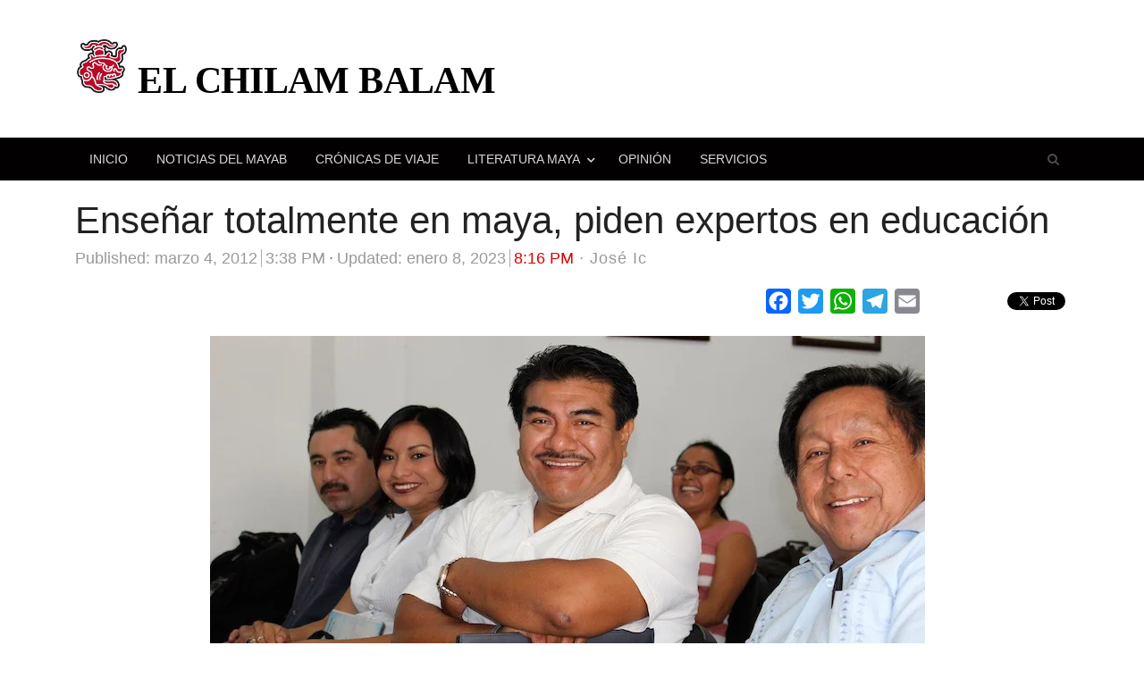

--- FILE ---
content_type: text/html; charset=UTF-8
request_url: https://elchilambalam.com/ensenar-totalmente-en-maya-pide-expertos-en-educacion/
body_size: 21876
content:
<!DOCTYPE html>
<html itemscope="itemscope" itemtype="https://schema.org/Blog" lang="es" class="no-js">
<head>
	<meta charset="UTF-8">
	        <meta name="viewport" content="width=device-width, initial-scale=1, maximum-scale=1" />
    	<link rel="profile" href="http://gmpg.org/xfn/11">
	<link rel="pingback" href="https://elchilambalam.com/xmlrpc.php">
	<!--[if lt IE 9]>
	<script src="https://elchilambalam.com/wp-content/themes/newsplus/js/html5.js"></script>
	<![endif]-->
	<meta name='robots' content='max-image-preview:large' />
	<style>img:is([sizes="auto" i], [sizes^="auto," i]) { contain-intrinsic-size: 3000px 1500px }</style>
	<title itemprop="name">Enseñar totalmente en maya, piden expertos en educación &#8211; El Chilam Balam</title>
<link rel='dns-prefetch' href='//static.addtoany.com' />
<link rel='dns-prefetch' href='//www.google.com' />
<link rel="alternate" type="application/rss+xml" title="El Chilam Balam &raquo; Feed" href="https://elchilambalam.com/feed/" />
<link rel="alternate" type="application/rss+xml" title="El Chilam Balam &raquo; RSS de los comentarios" href="https://elchilambalam.com/comments/feed/" />
<link rel="alternate" type="application/rss+xml" title="El Chilam Balam &raquo; Enseñar totalmente en maya, piden expertos en educación RSS de los comentarios" href="https://elchilambalam.com/ensenar-totalmente-en-maya-pide-expertos-en-educacion/feed/" />
<script type="text/javascript">
/* <![CDATA[ */
window._wpemojiSettings = {"baseUrl":"https:\/\/s.w.org\/images\/core\/emoji\/16.0.1\/72x72\/","ext":".png","svgUrl":"https:\/\/s.w.org\/images\/core\/emoji\/16.0.1\/svg\/","svgExt":".svg","source":{"concatemoji":"https:\/\/elchilambalam.com\/wp-includes\/js\/wp-emoji-release.min.js?ver=6.8.3"}};
/*! This file is auto-generated */
!function(s,n){var o,i,e;function c(e){try{var t={supportTests:e,timestamp:(new Date).valueOf()};sessionStorage.setItem(o,JSON.stringify(t))}catch(e){}}function p(e,t,n){e.clearRect(0,0,e.canvas.width,e.canvas.height),e.fillText(t,0,0);var t=new Uint32Array(e.getImageData(0,0,e.canvas.width,e.canvas.height).data),a=(e.clearRect(0,0,e.canvas.width,e.canvas.height),e.fillText(n,0,0),new Uint32Array(e.getImageData(0,0,e.canvas.width,e.canvas.height).data));return t.every(function(e,t){return e===a[t]})}function u(e,t){e.clearRect(0,0,e.canvas.width,e.canvas.height),e.fillText(t,0,0);for(var n=e.getImageData(16,16,1,1),a=0;a<n.data.length;a++)if(0!==n.data[a])return!1;return!0}function f(e,t,n,a){switch(t){case"flag":return n(e,"\ud83c\udff3\ufe0f\u200d\u26a7\ufe0f","\ud83c\udff3\ufe0f\u200b\u26a7\ufe0f")?!1:!n(e,"\ud83c\udde8\ud83c\uddf6","\ud83c\udde8\u200b\ud83c\uddf6")&&!n(e,"\ud83c\udff4\udb40\udc67\udb40\udc62\udb40\udc65\udb40\udc6e\udb40\udc67\udb40\udc7f","\ud83c\udff4\u200b\udb40\udc67\u200b\udb40\udc62\u200b\udb40\udc65\u200b\udb40\udc6e\u200b\udb40\udc67\u200b\udb40\udc7f");case"emoji":return!a(e,"\ud83e\udedf")}return!1}function g(e,t,n,a){var r="undefined"!=typeof WorkerGlobalScope&&self instanceof WorkerGlobalScope?new OffscreenCanvas(300,150):s.createElement("canvas"),o=r.getContext("2d",{willReadFrequently:!0}),i=(o.textBaseline="top",o.font="600 32px Arial",{});return e.forEach(function(e){i[e]=t(o,e,n,a)}),i}function t(e){var t=s.createElement("script");t.src=e,t.defer=!0,s.head.appendChild(t)}"undefined"!=typeof Promise&&(o="wpEmojiSettingsSupports",i=["flag","emoji"],n.supports={everything:!0,everythingExceptFlag:!0},e=new Promise(function(e){s.addEventListener("DOMContentLoaded",e,{once:!0})}),new Promise(function(t){var n=function(){try{var e=JSON.parse(sessionStorage.getItem(o));if("object"==typeof e&&"number"==typeof e.timestamp&&(new Date).valueOf()<e.timestamp+604800&&"object"==typeof e.supportTests)return e.supportTests}catch(e){}return null}();if(!n){if("undefined"!=typeof Worker&&"undefined"!=typeof OffscreenCanvas&&"undefined"!=typeof URL&&URL.createObjectURL&&"undefined"!=typeof Blob)try{var e="postMessage("+g.toString()+"("+[JSON.stringify(i),f.toString(),p.toString(),u.toString()].join(",")+"));",a=new Blob([e],{type:"text/javascript"}),r=new Worker(URL.createObjectURL(a),{name:"wpTestEmojiSupports"});return void(r.onmessage=function(e){c(n=e.data),r.terminate(),t(n)})}catch(e){}c(n=g(i,f,p,u))}t(n)}).then(function(e){for(var t in e)n.supports[t]=e[t],n.supports.everything=n.supports.everything&&n.supports[t],"flag"!==t&&(n.supports.everythingExceptFlag=n.supports.everythingExceptFlag&&n.supports[t]);n.supports.everythingExceptFlag=n.supports.everythingExceptFlag&&!n.supports.flag,n.DOMReady=!1,n.readyCallback=function(){n.DOMReady=!0}}).then(function(){return e}).then(function(){var e;n.supports.everything||(n.readyCallback(),(e=n.source||{}).concatemoji?t(e.concatemoji):e.wpemoji&&e.twemoji&&(t(e.twemoji),t(e.wpemoji)))}))}((window,document),window._wpemojiSettings);
/* ]]> */
</script>

<link rel='stylesheet' id='newsplus-fontawesome-css' href='https://elchilambalam.com/wp-content/plugins/newsplus-shortcodes/assets/css/font-awesome.min.css?ver=6.8.3' type='text/css' media='all' />
<link rel='stylesheet' id='newsplus-shortcodes-css' href='https://elchilambalam.com/wp-content/plugins/newsplus-shortcodes/assets/css/newsplus-shortcodes.css?ver=6.8.3' type='text/css' media='all' />
<link rel='stylesheet' id='newsplus-owl-carousel-css' href='https://elchilambalam.com/wp-content/plugins/newsplus-shortcodes/assets/css/owl.carousel.css' type='text/css' media='all' />
<link rel='stylesheet' id='newsplus-prettyphoto-css' href='https://elchilambalam.com/wp-content/plugins/newsplus-shortcodes/assets/css/prettyPhoto.css' type='text/css' media='all' />
<style id='wp-emoji-styles-inline-css' type='text/css'>

	img.wp-smiley, img.emoji {
		display: inline !important;
		border: none !important;
		box-shadow: none !important;
		height: 1em !important;
		width: 1em !important;
		margin: 0 0.07em !important;
		vertical-align: -0.1em !important;
		background: none !important;
		padding: 0 !important;
	}
</style>
<link rel='stylesheet' id='wp-block-library-css' href='https://elchilambalam.com/wp-includes/css/dist/block-library/style.min.css?ver=6.8.3' type='text/css' media='all' />
<style id='classic-theme-styles-inline-css' type='text/css'>
/*! This file is auto-generated */
.wp-block-button__link{color:#fff;background-color:#32373c;border-radius:9999px;box-shadow:none;text-decoration:none;padding:calc(.667em + 2px) calc(1.333em + 2px);font-size:1.125em}.wp-block-file__button{background:#32373c;color:#fff;text-decoration:none}
</style>
<style id='global-styles-inline-css' type='text/css'>
:root{--wp--preset--aspect-ratio--square: 1;--wp--preset--aspect-ratio--4-3: 4/3;--wp--preset--aspect-ratio--3-4: 3/4;--wp--preset--aspect-ratio--3-2: 3/2;--wp--preset--aspect-ratio--2-3: 2/3;--wp--preset--aspect-ratio--16-9: 16/9;--wp--preset--aspect-ratio--9-16: 9/16;--wp--preset--color--black: #000000;--wp--preset--color--cyan-bluish-gray: #abb8c3;--wp--preset--color--white: #ffffff;--wp--preset--color--pale-pink: #f78da7;--wp--preset--color--vivid-red: #cf2e2e;--wp--preset--color--luminous-vivid-orange: #ff6900;--wp--preset--color--luminous-vivid-amber: #fcb900;--wp--preset--color--light-green-cyan: #7bdcb5;--wp--preset--color--vivid-green-cyan: #00d084;--wp--preset--color--pale-cyan-blue: #8ed1fc;--wp--preset--color--vivid-cyan-blue: #0693e3;--wp--preset--color--vivid-purple: #9b51e0;--wp--preset--gradient--vivid-cyan-blue-to-vivid-purple: linear-gradient(135deg,rgba(6,147,227,1) 0%,rgb(155,81,224) 100%);--wp--preset--gradient--light-green-cyan-to-vivid-green-cyan: linear-gradient(135deg,rgb(122,220,180) 0%,rgb(0,208,130) 100%);--wp--preset--gradient--luminous-vivid-amber-to-luminous-vivid-orange: linear-gradient(135deg,rgba(252,185,0,1) 0%,rgba(255,105,0,1) 100%);--wp--preset--gradient--luminous-vivid-orange-to-vivid-red: linear-gradient(135deg,rgba(255,105,0,1) 0%,rgb(207,46,46) 100%);--wp--preset--gradient--very-light-gray-to-cyan-bluish-gray: linear-gradient(135deg,rgb(238,238,238) 0%,rgb(169,184,195) 100%);--wp--preset--gradient--cool-to-warm-spectrum: linear-gradient(135deg,rgb(74,234,220) 0%,rgb(151,120,209) 20%,rgb(207,42,186) 40%,rgb(238,44,130) 60%,rgb(251,105,98) 80%,rgb(254,248,76) 100%);--wp--preset--gradient--blush-light-purple: linear-gradient(135deg,rgb(255,206,236) 0%,rgb(152,150,240) 100%);--wp--preset--gradient--blush-bordeaux: linear-gradient(135deg,rgb(254,205,165) 0%,rgb(254,45,45) 50%,rgb(107,0,62) 100%);--wp--preset--gradient--luminous-dusk: linear-gradient(135deg,rgb(255,203,112) 0%,rgb(199,81,192) 50%,rgb(65,88,208) 100%);--wp--preset--gradient--pale-ocean: linear-gradient(135deg,rgb(255,245,203) 0%,rgb(182,227,212) 50%,rgb(51,167,181) 100%);--wp--preset--gradient--electric-grass: linear-gradient(135deg,rgb(202,248,128) 0%,rgb(113,206,126) 100%);--wp--preset--gradient--midnight: linear-gradient(135deg,rgb(2,3,129) 0%,rgb(40,116,252) 100%);--wp--preset--font-size--small: 13px;--wp--preset--font-size--medium: 20px;--wp--preset--font-size--large: 36px;--wp--preset--font-size--x-large: 42px;--wp--preset--spacing--20: 0.44rem;--wp--preset--spacing--30: 0.67rem;--wp--preset--spacing--40: 1rem;--wp--preset--spacing--50: 1.5rem;--wp--preset--spacing--60: 2.25rem;--wp--preset--spacing--70: 3.38rem;--wp--preset--spacing--80: 5.06rem;--wp--preset--shadow--natural: 6px 6px 9px rgba(0, 0, 0, 0.2);--wp--preset--shadow--deep: 12px 12px 50px rgba(0, 0, 0, 0.4);--wp--preset--shadow--sharp: 6px 6px 0px rgba(0, 0, 0, 0.2);--wp--preset--shadow--outlined: 6px 6px 0px -3px rgba(255, 255, 255, 1), 6px 6px rgba(0, 0, 0, 1);--wp--preset--shadow--crisp: 6px 6px 0px rgba(0, 0, 0, 1);}:where(.is-layout-flex){gap: 0.5em;}:where(.is-layout-grid){gap: 0.5em;}body .is-layout-flex{display: flex;}.is-layout-flex{flex-wrap: wrap;align-items: center;}.is-layout-flex > :is(*, div){margin: 0;}body .is-layout-grid{display: grid;}.is-layout-grid > :is(*, div){margin: 0;}:where(.wp-block-columns.is-layout-flex){gap: 2em;}:where(.wp-block-columns.is-layout-grid){gap: 2em;}:where(.wp-block-post-template.is-layout-flex){gap: 1.25em;}:where(.wp-block-post-template.is-layout-grid){gap: 1.25em;}.has-black-color{color: var(--wp--preset--color--black) !important;}.has-cyan-bluish-gray-color{color: var(--wp--preset--color--cyan-bluish-gray) !important;}.has-white-color{color: var(--wp--preset--color--white) !important;}.has-pale-pink-color{color: var(--wp--preset--color--pale-pink) !important;}.has-vivid-red-color{color: var(--wp--preset--color--vivid-red) !important;}.has-luminous-vivid-orange-color{color: var(--wp--preset--color--luminous-vivid-orange) !important;}.has-luminous-vivid-amber-color{color: var(--wp--preset--color--luminous-vivid-amber) !important;}.has-light-green-cyan-color{color: var(--wp--preset--color--light-green-cyan) !important;}.has-vivid-green-cyan-color{color: var(--wp--preset--color--vivid-green-cyan) !important;}.has-pale-cyan-blue-color{color: var(--wp--preset--color--pale-cyan-blue) !important;}.has-vivid-cyan-blue-color{color: var(--wp--preset--color--vivid-cyan-blue) !important;}.has-vivid-purple-color{color: var(--wp--preset--color--vivid-purple) !important;}.has-black-background-color{background-color: var(--wp--preset--color--black) !important;}.has-cyan-bluish-gray-background-color{background-color: var(--wp--preset--color--cyan-bluish-gray) !important;}.has-white-background-color{background-color: var(--wp--preset--color--white) !important;}.has-pale-pink-background-color{background-color: var(--wp--preset--color--pale-pink) !important;}.has-vivid-red-background-color{background-color: var(--wp--preset--color--vivid-red) !important;}.has-luminous-vivid-orange-background-color{background-color: var(--wp--preset--color--luminous-vivid-orange) !important;}.has-luminous-vivid-amber-background-color{background-color: var(--wp--preset--color--luminous-vivid-amber) !important;}.has-light-green-cyan-background-color{background-color: var(--wp--preset--color--light-green-cyan) !important;}.has-vivid-green-cyan-background-color{background-color: var(--wp--preset--color--vivid-green-cyan) !important;}.has-pale-cyan-blue-background-color{background-color: var(--wp--preset--color--pale-cyan-blue) !important;}.has-vivid-cyan-blue-background-color{background-color: var(--wp--preset--color--vivid-cyan-blue) !important;}.has-vivid-purple-background-color{background-color: var(--wp--preset--color--vivid-purple) !important;}.has-black-border-color{border-color: var(--wp--preset--color--black) !important;}.has-cyan-bluish-gray-border-color{border-color: var(--wp--preset--color--cyan-bluish-gray) !important;}.has-white-border-color{border-color: var(--wp--preset--color--white) !important;}.has-pale-pink-border-color{border-color: var(--wp--preset--color--pale-pink) !important;}.has-vivid-red-border-color{border-color: var(--wp--preset--color--vivid-red) !important;}.has-luminous-vivid-orange-border-color{border-color: var(--wp--preset--color--luminous-vivid-orange) !important;}.has-luminous-vivid-amber-border-color{border-color: var(--wp--preset--color--luminous-vivid-amber) !important;}.has-light-green-cyan-border-color{border-color: var(--wp--preset--color--light-green-cyan) !important;}.has-vivid-green-cyan-border-color{border-color: var(--wp--preset--color--vivid-green-cyan) !important;}.has-pale-cyan-blue-border-color{border-color: var(--wp--preset--color--pale-cyan-blue) !important;}.has-vivid-cyan-blue-border-color{border-color: var(--wp--preset--color--vivid-cyan-blue) !important;}.has-vivid-purple-border-color{border-color: var(--wp--preset--color--vivid-purple) !important;}.has-vivid-cyan-blue-to-vivid-purple-gradient-background{background: var(--wp--preset--gradient--vivid-cyan-blue-to-vivid-purple) !important;}.has-light-green-cyan-to-vivid-green-cyan-gradient-background{background: var(--wp--preset--gradient--light-green-cyan-to-vivid-green-cyan) !important;}.has-luminous-vivid-amber-to-luminous-vivid-orange-gradient-background{background: var(--wp--preset--gradient--luminous-vivid-amber-to-luminous-vivid-orange) !important;}.has-luminous-vivid-orange-to-vivid-red-gradient-background{background: var(--wp--preset--gradient--luminous-vivid-orange-to-vivid-red) !important;}.has-very-light-gray-to-cyan-bluish-gray-gradient-background{background: var(--wp--preset--gradient--very-light-gray-to-cyan-bluish-gray) !important;}.has-cool-to-warm-spectrum-gradient-background{background: var(--wp--preset--gradient--cool-to-warm-spectrum) !important;}.has-blush-light-purple-gradient-background{background: var(--wp--preset--gradient--blush-light-purple) !important;}.has-blush-bordeaux-gradient-background{background: var(--wp--preset--gradient--blush-bordeaux) !important;}.has-luminous-dusk-gradient-background{background: var(--wp--preset--gradient--luminous-dusk) !important;}.has-pale-ocean-gradient-background{background: var(--wp--preset--gradient--pale-ocean) !important;}.has-electric-grass-gradient-background{background: var(--wp--preset--gradient--electric-grass) !important;}.has-midnight-gradient-background{background: var(--wp--preset--gradient--midnight) !important;}.has-small-font-size{font-size: var(--wp--preset--font-size--small) !important;}.has-medium-font-size{font-size: var(--wp--preset--font-size--medium) !important;}.has-large-font-size{font-size: var(--wp--preset--font-size--large) !important;}.has-x-large-font-size{font-size: var(--wp--preset--font-size--x-large) !important;}
:where(.wp-block-post-template.is-layout-flex){gap: 1.25em;}:where(.wp-block-post-template.is-layout-grid){gap: 1.25em;}
:where(.wp-block-columns.is-layout-flex){gap: 2em;}:where(.wp-block-columns.is-layout-grid){gap: 2em;}
:root :where(.wp-block-pullquote){font-size: 1.5em;line-height: 1.6;}
</style>
<link rel='stylesheet' id='contact-form-7-css' href='https://elchilambalam.com/wp-content/plugins/contact-form-7/includes/css/styles.css?ver=6.0.6' type='text/css' media='all' />
<link rel='stylesheet' id='dashicons-css' href='https://elchilambalam.com/wp-includes/css/dashicons.min.css?ver=6.8.3' type='text/css' media='all' />
<link rel='stylesheet' id='post-views-counter-frontend-css' href='https://elchilambalam.com/wp-content/plugins/post-views-counter/css/frontend.min.css?ver=1.5.3' type='text/css' media='all' />
<link rel='stylesheet' id='wp_review-style-css' href='https://elchilambalam.com/wp-content/plugins/wp-review/public/css/wp-review.css?ver=5.3.5' type='text/css' media='all' />
<link rel='stylesheet' id='addtoany-css' href='https://elchilambalam.com/wp-content/plugins/add-to-any/addtoany.min.css?ver=1.16' type='text/css' media='all' />
<style id='addtoany-inline-css' type='text/css'>
.addtoany_content { text-align:right; }
</style>
<link rel='stylesheet' id='newsplus-style-css' href='https://elchilambalam.com/wp-content/themes/newsplus/style.css?ver=6.8.3' type='text/css' media='all' />
<!--[if lt IE 9]>
<link rel='stylesheet' id='newsplus-ie-css' href='https://elchilambalam.com/wp-content/themes/newsplus/css/ie.css?ver=6.8.3' type='text/css' media='all' />
<![endif]-->
<link rel='stylesheet' id='newsplus-responsive-css' href='https://elchilambalam.com/wp-content/themes/newsplus/responsive.css?ver=6.8.3' type='text/css' media='all' />
<link rel='stylesheet' id='newsplus-user-css' href='https://elchilambalam.com/wp-content/themes/newsplus/user.css?ver=6.8.3' type='text/css' media='all' />
<link rel='stylesheet' id='kc-general-css' href='https://elchilambalam.com/wp-content/plugins/kingcomposer/assets/frontend/css/kingcomposer.min.css?ver=2.9.6' type='text/css' media='all' />
<link rel='stylesheet' id='kc-icon-1-css' href='https://elchilambalam.com/wp-content/plugins/kingcomposer/assets/css/icons.css?ver=2.9.6' type='text/css' media='all' />
<script type="text/javascript" src="https://elchilambalam.com/wp-includes/js/jquery/jquery.min.js?ver=3.7.1" id="jquery-core-js"></script>
<script type="text/javascript" src="https://elchilambalam.com/wp-includes/js/jquery/jquery-migrate.min.js?ver=3.4.1" id="jquery-migrate-js"></script>
<script type="text/javascript" id="addtoany-core-js-before">
/* <![CDATA[ */
window.a2a_config=window.a2a_config||{};a2a_config.callbacks=[];a2a_config.overlays=[];a2a_config.templates={};a2a_localize = {
	Share: "Compartir",
	Save: "Guardar",
	Subscribe: "Suscribirse",
	Email: "Email",
	Bookmark: "Agregar a favoritos",
	ShowAll: "Mostrar todo",
	ShowLess: "Mostrar menos",
	FindServices: "Encontrar servicios",
	FindAnyServiceToAddTo: "Encontrar instantáneamente servicios para agregar a",
	PoweredBy: "Proporcionado por",
	ShareViaEmail: "Compartir por correo electrónico",
	SubscribeViaEmail: "Suscribir por correo electrónico",
	BookmarkInYourBrowser: "Guarda esta página en tu navegador",
	BookmarkInstructions: "Presione Ctrl+D o \u2318+D para agregar esta página a tus favoritas.",
	AddToYourFavorites: "Agregar a tus favoritos",
	SendFromWebOrProgram: "Enviar desde cualquier dirección de correo electrónico o programa de correo electrónico",
	EmailProgram: "Programa de correo electrónico",
	More: "Más&#8230;",
	ThanksForSharing: "¡Gracias por compartir!",
	ThanksForFollowing: "¡Gracias por seguirnos!"
};

//a2a_config.counts = { recover_protocol: 'http' };
//a2a_config.counts = { recover_domain: 'elchilambalam.com' };
a2a_config.counts = {
    // Recover old URL structure
    recover: function(data) {
        var bodyData = document.body.dataset;
        // If the <body> tag has "data-" attributes in the HTML like:
        // <body data-year="2020" data-month="01" data-post-id="123">
        var oldURLtxt =  bodyData.year + '/'+ bodyData.month + '/' + bodyData.postId + '/'  + pathParts[pathParts.length - 1] + '/';
		
		var oldDomaintxt = 'http://elchilambalam.com/' + oldURLtxt;
		var newDomaintxt = 'http://elchilambalam.com/' + oldURLtxt;
		var oldDomainURL = 'http://elchilambalam.com/';
		var newDomainURL = 'http://elchilambalam.com/';
		
		if (bodyData && bodyData.year && bodyData.month && bodyData.postId) {
            return data.url.replace(newDomaintxt , oldDomaintxt);
        }
		else{
			return data.url.replace(newDomainURL, oldDomainURL);
		}
    }
};






a2a_config.counts = { recover_protocol: 'http' };
a2a_config.counts = { recover_protocol: 'http' };
a2a_config.counts = {
    recover: function(data) {
        return data.url.replace('http://elchilambalam.com/', 'http://elchilambalam.com');
    }
};
/* ]]> */
</script>
<script type="text/javascript" defer src="https://static.addtoany.com/menu/page.js" id="addtoany-core-js"></script>
<script type="text/javascript" defer src="https://elchilambalam.com/wp-content/plugins/add-to-any/addtoany.min.js?ver=1.1" id="addtoany-jquery-js"></script>
<link rel="https://api.w.org/" href="https://elchilambalam.com/wp-json/" /><link rel="alternate" title="JSON" type="application/json" href="https://elchilambalam.com/wp-json/wp/v2/posts/1044" /><link rel="EditURI" type="application/rsd+xml" title="RSD" href="https://elchilambalam.com/xmlrpc.php?rsd" />
<meta name="generator" content="WordPress 6.8.3" />
<link rel="canonical" href="https://elchilambalam.com/ensenar-totalmente-en-maya-pide-expertos-en-educacion/" />
<link rel='shortlink' href='https://elchilambalam.com/?p=1044' />
<link rel="alternate" title="oEmbed (JSON)" type="application/json+oembed" href="https://elchilambalam.com/wp-json/oembed/1.0/embed?url=https%3A%2F%2Felchilambalam.com%2Fensenar-totalmente-en-maya-pide-expertos-en-educacion%2F" />
<link rel="alternate" title="oEmbed (XML)" type="text/xml+oembed" href="https://elchilambalam.com/wp-json/oembed/1.0/embed?url=https%3A%2F%2Felchilambalam.com%2Fensenar-totalmente-en-maya-pide-expertos-en-educacion%2F&#038;format=xml" />
<script type="text/javascript">var kc_script_data={ajax_url:"https://elchilambalam.com/wp-admin/admin-ajax.php"}</script>            <style>
                .molongui-disabled-link
                {
                    border-bottom: none !important;
                    text-decoration: none !important;
                    color: inherit !important;
                    cursor: inherit !important;
                }
                .molongui-disabled-link:hover,
                .molongui-disabled-link:hover span
                {
                    border-bottom: none !important;
                    text-decoration: none !important;
                    color: inherit !important;
                    cursor: inherit !important;
                }
            </style>
            		<style type="text/css">
			.primary-nav {
				background-color:#020000;
			}
			ul.nav-menu > li > a {
				text-shadow: none;
				color:#dadada;
			}
			.primary-nav li:hover > a {
				color:#a4001f;
				border-bottom-color: ;
			}
			ul.nav-menu > li.current-menu-item > a,
			ul.nav-menu > li.current-menu-ancestor > a,
			ul.nav-menu > li.current_page_item > a,
			ul.nav-menu > li.current_page_ancestor > a {
				border-bottom-color: #ffffff;
				color:  ;
			}
			.primary-nav li ul {
				background-color:;
			}
			.primary-nav li ul li a {
				color:#a4001f;
			}
			.primary-nav li ul li:hover > a {
				color:;
				background-color:;
			}
			.sb-title {
				color:#a4001f;
			}
			#secondary {
				color:;
				background-color:#a4001f;
			}
			#secondary .sep {
				color:;
			}
			#secondary .widget a,
			#secondary .widget ul a {
				color:;
			}
			#secondary .widget a:hover,
			#secondary .widget ul a:hover {
				color:;
			}
			.sc-title {
				color:;
			}
			#secondary .widget ul li,
			#secondary .post-list > li:after {
				border-bottom-color: #a4001f;
			}
		
			#secondary .widget ul ul {
				border-top-color: #a4001f;
			}
			#footer {
				color:#e5e5e5;
				background-color:#a4001f;
			}
			body.is-stretched.custom-background {
				background-color:#a4001f;
			}
			#footer a {
				color:;
			}
			#footer a:hover {
				color:;
			}
		</style>
				<style id="newsplus-custom-css" type="text/css">
		.sp-label-archive { color:#000000;background:#ffffff;}.sp-post .entry-content, .sp-post .card-content, .sp-post.entry-classic{background:#fff9e5;}		body {
			font-size: 18px;
		}
				#page {
			max-width: 1160px;
		}
		.wrap,
		.primary-nav,
		.is-boxed .top-nav,
		.is-boxed .header-slim.site-header {
			max-width: 1112px;
		}
		@media only screen and (max-width: 1208px) {
			.wrap,
			.primary-nav,
			.is-boxed .top-nav,
			.is-boxed .header-slim.site-header,
			.is-stretched .top-nav .wrap {
				max-width: calc(100% - 48px);
			}
			.is-boxed .sticky-nav,
			.is-boxed .header-slim.sticky-nav,
			.is-boxed #responsive-menu.sticky-nav {
				max-width: calc(97.5% - 48px);
			}
		}
				</style>
		<!--[if lt IE 9]>
	<script src="https://html5shim.googlecode.com/svn/trunk/html5.js"></script>
	<![endif]-->
<style type="text/css" id="newsplus_custom_css"></style><style type="text/css">.broken_link, a.broken_link {
	text-decoration: line-through;
}</style><link rel="icon" href="https://media.elchilambalam.com//2016/01/cropped-jaguar_logo-32x32.png" sizes="32x32" />
<link rel="icon" href="https://media.elchilambalam.com//2016/01/cropped-jaguar_logo-192x192.png" sizes="192x192" />
<link rel="apple-touch-icon" href="https://media.elchilambalam.com//2016/01/cropped-jaguar_logo-180x180.png" />
<meta name="msapplication-TileImage" content="https://media.elchilambalam.com//2016/01/cropped-jaguar_logo-270x270.png" />
		<style type="text/css" id="wp-custom-css">
			body {
   font-family: "Helvetica Neue", Helvetica, Arial, "Lucida Grande", sans-serif; 
   font-weight: 300;
}


.articlebody {
    line-height: 30px;
}

.post-author{
    font-weight: 500;
	letter-spacing: 1px;
}

.ticker-label {
    background: #a4001f;
}
.ss-label.red, .inline-btn.red, .newsplus-title.red .main-text {
    background-color: #a4001f;
}

.wp-caption {
    font-size: 1rem;
    line-height: 1.2rem;
    color: #757575;
    text-align: center;
    font-style: normal;
}

h1, .h1, .single .entry-header .entry-title, .single .product_title, .page-header .entry-title {
    font-size: 3.2rem !important;
    line-height: 3.2rem !important;
}

/* 
  ##Device = Low Resolution Tablets, Mobiles (Landscape)
  ##Screen = B/w 481px to 767px
*/

@media (min-width: 481px) and (max-width: 767px) {
  
  h1, .h1, .single .entry-header .entry-title, .single .product_title, .page-header .entry-title {
    font-size: 1.70rem !important;
    line-height: 1.70rem !important;
}
	#header {
    padding: 5px 0;
    background: #fff;
}
	.kc_text_block {
    font-size: 1.23rem !important;
		line-height: 1.32rem !important;
}
	.updated-time, .post-author, .post-categories, .newsplus .entry-meta {
    font-size: 0.9rem  !important;
}
  
}

/* 
  ##Device = Most of the Smartphones Mobiles (Portrait)
  ##Screen = B/w 320px to 479px
*/

@media (min-width: 320px) and (max-width: 480px) {
  
  h1, .h1, .single .entry-header .entry-title, .single .product_title, .page-header .entry-title {
    font-size: 1.70rem !important;
    line-height: 1.70rem !important;
}
	#header {
    padding: 5px 0;
    background: #fff;
}
	.kc_text_block {
    font-size: 1.23rem !important;
		line-height: 1.32rem !important;
}
	.updated-time, .post-author, .post-categories, .newsplus .entry-meta {
    font-size: 0.9rem  !important;
}
	
  
}		</style>
		<script type="text/javascript"></script><style type="text/css" id="kc-css-general">.kc-off-notice{display: inline-block !important;}body{ font-family:"Helvetica Neue", Helvetica, Arial, "Lucida Grande", sans-serif;  font-weight:300;}h1, .h1, .single .entry-header .entry-title, .single .product_title, .page-header .entry-title{ font-size:50px; line-height:50px;}.articlebody{ font-size:20px; line-height:30px;}.kc-container{max-width:1170px;}</style><style type="text/css" id="kc-css-render"></style></head>
       
<body class="wp-singular post-template-default single single-post postid-1044 single-format-standard wp-theme-newsplus kc-css-system is-stretched split-70-30 layout-no-sb scheme-customizer">
	    <div id="page" class="hfeed site clear">
        
            <style>
            a.j-new-title{
                font-family: 
                    CapitoliumBold,Georgia,Cambria,Times New Roman,Times,serif;
                color: #000;
                line-height: 35px;
                font-size:100%;
                font-weight: bold;
            }
            div.j-new-wrap{
                margin-bottom: 20px;
                margin-top: 20px;
            }
            img.j-new-logo{
                display:inline-block;
            }
            .kc_column>.kc-col-container{
                height:0;
            }
        </style>
            <header id="header" class="site-header">
                <div class="j-new-wrap wrap full-width clear">
                     
                        <div class="brand column full text-left">
                            <h1 class="site-title">
                                <a class="j-new-title" itemprop="url" href="https://elchilambalam.com/" title="El Chilam Balam" rel="home">
                                    <img class="j-new-logo" width="60px" src="https://elchilambalam.com/wp-content/themes/newsplus/images/img/logo-chilambalam.jpeg" alt="El Chilam Balam">
                                    EL CHILAM BALAM
                                </a>
                            </h1>
                        </div>
                      
                                                        </div><!-- #header .wrap -->
            </header><!-- #header -->
        					<div id="responsive-menu" class="resp-main">
                        <div class="wrap">
							                                <div class="inline-search-box"><a class="search-trigger" href="#"><span class="screen-reader-text">Open search panel</span></a>
                                
                                <form role="search" method="get" class="search-form" action="https://elchilambalam.com/">
				<label>
					<span class="screen-reader-text">Buscar:</span>
					<input type="search" class="search-field" placeholder="Buscar &hellip;" value="" name="s" />
				</label>
				<input type="submit" class="search-submit" value="Buscar" />
			</form>  
                                </div><!-- /.inline-search-box -->   
                                                     
                            <h3 class="menu-button"><span class="screen-reader-text">Menu</span>Menu<span class="toggle-icon"><span class="bar-1"></span><span class="bar-2"></span><span class="bar-3"></span></span></h3>
                        </div><!-- /.wrap -->
						<nav itemscope="itemscope" itemtype="https://schema.org/SiteNavigationElement" class="menu-drop"></nav><!-- /.menu-drop -->                        
					</div><!-- /#responsive-menu -->
				            <nav itemscope="itemscope" itemtype="https://schema.org/SiteNavigationElement" id="main-nav" class="primary-nav">
                <div class="wrap clearfix has-search-box">
                    <ul id="menu-principal" class="nav-menu clear"><li id="menu-item-6" class="menu-item menu-item-type-custom menu-item-object-custom menu-item-home menu-item-6"><a href="http://elchilambalam.com/" itemprop="url">INICIO</a></li>
<li id="menu-item-9748" class="menu-item menu-item-type-taxonomy menu-item-object-category current-post-ancestor current-menu-parent current-post-parent menu-item-9748"><a href="https://elchilambalam.com/category/noticias-mayab/" itemprop="url">NOTICIAS DEL MAYAB</a></li>
<li id="menu-item-9746" class="menu-item menu-item-type-taxonomy menu-item-object-category menu-item-9746"><a href="https://elchilambalam.com/category/cronicas-de-viaje/" itemprop="url">CRÓNICAS DE VIAJE</a></li>
<li id="menu-item-10722" class="menu-item menu-item-type-taxonomy menu-item-object-category menu-item-has-children menu-item-10722"><a href="https://elchilambalam.com/category/literatura-maya/" itemprop="url">LITERATURA MAYA</a>
<ul class="sub-menu">
	<li id="menu-item-10724" class="menu-item menu-item-type-taxonomy menu-item-object-category menu-item-10724"><a href="https://elchilambalam.com/category/literatura-maya/ikiltaan/" itemprop="url">IK&#8217;ILT&#8217;AAN</a></li>
	<li id="menu-item-10725" class="menu-item menu-item-type-taxonomy menu-item-object-category menu-item-10725"><a href="https://elchilambalam.com/category/literatura-maya/popoltaan/" itemprop="url">POPOLT&#8217;AANH</a></li>
	<li id="menu-item-10723" class="menu-item menu-item-type-taxonomy menu-item-object-category menu-item-10723"><a href="https://elchilambalam.com/category/literatura-maya/baltsam/" itemprop="url">BALTS&#8217;AM</a></li>
</ul>
</li>
<li id="menu-item-9749" class="menu-item menu-item-type-taxonomy menu-item-object-category menu-item-9749"><a href="https://elchilambalam.com/category/opinion/" itemprop="url">OPINIÓN</a></li>
<li id="menu-item-10728" class="menu-item menu-item-type-post_type menu-item-object-page menu-item-10728"><a href="https://elchilambalam.com/servicios/" itemprop="url">SERVICIOS</a></li>
</ul>                        <div class="inline-search-box"><a class="search-trigger" href="#"><span class="screen-reader-text">Open search panel</span></a>
                        
                        <form role="search" method="get" class="search-form" action="https://elchilambalam.com/">
				<label>
					<span class="screen-reader-text">Buscar:</span>
					<input type="search" class="search-field" placeholder="Buscar &hellip;" value="" name="s" />
				</label>
				<input type="submit" class="search-submit" value="Buscar" />
			</form>  
                        </div><!-- /.inline-search-box -->   
                         
                    
                </div><!-- .primary-nav .wrap -->
            </nav><!-- #main-nav -->
		
		        <div id="main">
            <div class="wrap clearfix">
            	<div class="main-row clearfix"><div id="primary" class="site-content">
	<div class="primary-row">
        <div id="content" role="main">
			
                    <article itemscope="" itemtype="https://schema.org/BlogPosting" itemprop="blogPost"  id="post-1044" class="newsplus main-article post-1044 post type-post status-publish format-standard has-post-thumbnail hentry category-noticias category-noticias-mayab category-yucatan-ayer-y-hoy tag-armando-cauich-munoz tag-cdi-yucatan tag-daniela-esther-cano-chan tag-diana-canto tag-fidencio-briceno-chel tag-macedonio-martin-uh tag-unesco">
                                                <header class="entry-header single-meta">
                                <h1 itemprop="headline mainEntityOfPage" class="entry-title">Enseñar totalmente en maya, piden expertos en educación</h1><aside class="meta-row row-3"><div class="meta-col"><ul class="entry-meta"><li class="publisher-schema" itemscope itemtype="https://schema.org/Organization" itemprop="publisher"><meta itemprop="name" content="El Chilam Balam"/><div itemprop="logo" itemscope itemtype="https://schema.org/ImageObject"><img itemprop="url" src="http://elchilambalam.com/wp-content/uploads/Logo2.png" alt="El Chilam Balam"/></div></li><li class="post-time"><span class="published-label">Published: </span><span class="posted-on"><time itemprop="datePublished" class="entry-date" datetime="2012-03-04T15:38:14-06:00">marzo 4, 2012<span class="sep time-sep"></span><span class="publish-time">3:38 PM</span></time></span><span class="sep updated-sep"></span><span class="updated-on"><meta itemprop="dateModified" content="2023-01-08T20:16:35-06:00">Updated: enero 8, 2023<span class="sep time-sep"></span><span class="updated-time">8:16 PM</a></span></li><li itemscope itemtype="https://schema.org/Person" itemprop="author" class="post-author"><span class="screen-reader-text">Author </span><a href="#molongui-disabled-link"><span itemprop="name">José Ic</span></a></li></ul></div></aside>                            </header>
                        
                        <div class="entry-content articlebody" itemprop="articleBody">
                            <div class="addtoany_share_save_container addtoany_content addtoany_content_top"><div class="a2a_kit a2a_kit_size_28 addtoany_list" data-a2a-url="https://elchilambalam.com/ensenar-totalmente-en-maya-pide-expertos-en-educacion/" data-a2a-title="Enseñar totalmente en maya, piden expertos en educación"><a class="a2a_button_facebook" href="https://www.addtoany.com/add_to/facebook?linkurl=https%3A%2F%2Felchilambalam.com%2Fensenar-totalmente-en-maya-pide-expertos-en-educacion%2F&amp;linkname=Ense%C3%B1ar%20totalmente%20en%20maya%2C%20piden%20expertos%20en%20educaci%C3%B3n" title="Facebook" rel="nofollow noopener" target="_blank"></a><a class="a2a_button_twitter" href="https://www.addtoany.com/add_to/twitter?linkurl=https%3A%2F%2Felchilambalam.com%2Fensenar-totalmente-en-maya-pide-expertos-en-educacion%2F&amp;linkname=Ense%C3%B1ar%20totalmente%20en%20maya%2C%20piden%20expertos%20en%20educaci%C3%B3n" title="Twitter" rel="nofollow noopener" target="_blank"></a><a class="a2a_button_whatsapp" href="https://www.addtoany.com/add_to/whatsapp?linkurl=https%3A%2F%2Felchilambalam.com%2Fensenar-totalmente-en-maya-pide-expertos-en-educacion%2F&amp;linkname=Ense%C3%B1ar%20totalmente%20en%20maya%2C%20piden%20expertos%20en%20educaci%C3%B3n" title="WhatsApp" rel="nofollow noopener" target="_blank"></a><a class="a2a_button_telegram" href="https://www.addtoany.com/add_to/telegram?linkurl=https%3A%2F%2Felchilambalam.com%2Fensenar-totalmente-en-maya-pide-expertos-en-educacion%2F&amp;linkname=Ense%C3%B1ar%20totalmente%20en%20maya%2C%20piden%20expertos%20en%20educaci%C3%B3n" title="Telegram" rel="nofollow noopener" target="_blank"></a><a class="a2a_button_email" href="https://www.addtoany.com/add_to/email?linkurl=https%3A%2F%2Felchilambalam.com%2Fensenar-totalmente-en-maya-pide-expertos-en-educacion%2F&amp;linkname=Ense%C3%B1ar%20totalmente%20en%20maya%2C%20piden%20expertos%20en%20educaci%C3%B3n" title="Email" rel="nofollow noopener" target="_blank"></a><a class="a2a_button_facebook_like addtoany_special_service" data-href="https://elchilambalam.com/ensenar-totalmente-en-maya-pide-expertos-en-educacion/"></a><a class="a2a_button_twitter_tweet addtoany_special_service" data-url="https://elchilambalam.com/ensenar-totalmente-en-maya-pide-expertos-en-educacion/" data-text="Enseñar totalmente en maya, piden expertos en educación"></a></div></div><div id="attachment_1045" style="width: 810px" class="wp-caption aligncenter"><img fetchpriority="high" decoding="async" aria-describedby="caption-attachment-1045" class="size-full wp-image-1045" src="https://elchilambalam.com/wp-content/uploads/fidencioetal.jpg" alt="De derecha a izquierda, Armando Cauich, Daniela Esther Cano Chan, Fidencio Briceño Chel y Macedonio Martín Hau, momentos antes de su exposición sobre la enseñanza de la lengua maya, en la CDi Yucatán." width="800" height="470" /><p id="caption-attachment-1045" class="wp-caption-text">De derecha a izquierda, Armando Cauich, Daniela Esther Cano Chan, Fidencio Briceño Chel y Macedonio Martín Hau, momentos antes de su exposición sobre la enseñanza de la lengua maya, en la CDi Yucatán.</p></div>
<p style="text-align: left;">Mérida, Yucatán, 4 de marzo de 2012 (elChilamBalam).– La idea impuesta por el sistema educativo de que los mayas quedarán marginados si no se ajustan a los programas oficiales es una mentira, y ha quedado demostrado con programas pilotos ejecutados en otros estados.<span id="more-1044"></span></p>
<p style="text-align: left;">En Michoacán, el programa San Isidro para fortalecer el purépecha, se va realizando desde hace 10 años y han egresado los primeros profesionales educados en ese programa, señala el maestro Macedonio  Martín Uh, de la UPN, en el marco de una exposición en la mesa de análisis de la lengua maya en la educación, el jueves 1 pasado en la delegación CDI-Yucatán.</p>
<p>“Es falso que los indígenas se queden rezagados en el progreso del mundo” si no se ajustan a los programas, reafirma el maestro Martín Uh, y precisa que el eje del programa consisten en enseñar en purépecha desde la Primaria y emplear el español sólo en las últimas dos horas de clases.</p>
<p>En una exposición en que acudió a estudiosos de las lenguas indígenas (Carlos Montemayor) y teóricos de la educación (Pablo Latapí), el maestro Macedonio Martín recomendó a las instituciones que se enseñe la maya desde la primaria (todas las materias en maya) y que la CDI realice más actividades culturales en las poblaciones de interior, como bailes y veladas, para que la gente cobre conciencia de su cultura.</p>
<p>Pero el maestro Fidencio Briceño Chel discrepó con este último punto. ¿Gastar dinero para realizar actividades folclóricas sin ningún beneficio a largo plazo? Propongo mejor que ese dinero se invierta en la educación, aseveró.</p>
<p>En su exposición el maestro Briceño recalcó el peligro real de la extinción de la lengua maya y enfatizó sobre las cifras de la población mayahablante.</p>
<p>La fortaleza de la lengua maya hoy día está en la población de 20 a 24 años de edad y de ellos depende la perpetuación del idioma, indicó. De no hacerlo, los nietos  de esta generación no hablarán maya, advirtió.</p>
<div id="attachment_1047" style="width: 310px" class="wp-caption alignright"><img decoding="async" aria-describedby="caption-attachment-1047" class="wp-image-1047 size-medium" src="https://elchilambalam.com/wp-content/uploads/dianacanto-300x246.jpg" alt="Diana Canto, delegada de la CDI en Yucatán, habla a reporteros de distintos medios de comunicación." width="300" height="246" /><p id="caption-attachment-1047" class="wp-caption-text">Diana Canto, delegada de la CDI en Yucatán, habla a reporteros de distintos medios de comunicación.</p></div>
<p>El maestro Briceño Chel señaló la indiferencia que han tenido las autoridades en turno, y mencionó un caso más reciente en que Indemaya negó la autorización para  que expertos de la Unesco capacitaran en Mérida a un grupo de promotores mayas. El evento fue realizado en Xcaret, el lugar menos indicado cuando se trata de un grupo que lucra con la cultura maya, afirmó.</p>
<p>En las sugerencias para mejorar la situación del idioma, Fidencio Briceño recomendó en primer lugar no desanimarse en la empresa ni acomplejarse cuando se trabaja en un tema que tiene tantos obstáculos, incluso entre los que tienen el deber de promover la maya. <strong>Desconfió de los esfuerzos que pudieran hacer en este punto los legisladores, pues “son gente que tienen otras cosas en la cabeza”</strong>. Si alguien debe hacer algo por la lengua somos nosotros quienes hablamos la maya, porque a nosotros sí nos importa, afirmó.</p>
<p>“Si no se acaba el mundo”, ironizó, sugiero la creación de nuevos locales en donde se enseñe la maya, q<strong>ue se cambien  a las autoridades actuales</strong> y se ponga en su lugar a gente que entienda del tema, gente comprometida con su cultura.</p>
<p>Asimismo, <strong>que se enseñe a los niños en lengua maya</strong>, no gramática como se hace actualmente, sino a hablar y a escribir (la gramática ya la tienen en la cabeza). Es necesario hablarla para lo cual es necesario profesores mayahablantes y una institución comprometida.</p>
<p>Briceño Chel recordó una solicitud  antigua que es <strong>la creación de una institución que encabece todos los trabajos orientados a reforzar la lengua maya</strong>, integralmente. Para lo cual se necesita, repitió, el personal indicado, los recursos y demás. Es más, pidió que se cambie a los responsables de las políticas de educación indígena y que se muestre sin temores el rostro nuevo del idioma maya.</p>
<p><strong>DISCRIMINACIÓN ENTRE HERMANOS</strong>. Enseñar en el salón sabiendo maya tiene muchas ventajas, pues permite tender un puente entre uno y otro idioma, señala Daniela Esther Cano Chan, maestra de Informática en el Cobay de Teabo, segunda en participar en la mesa. Una de las dificultades de su trabajo, refirió, es la explicación de los conceptos computacionales. Pero acudiendo a su maya, los jóvenes le cobran más confianza, se acercan a preguntar, participan mejor y la atmósfera del aula es de aprendizaje y de camaradería, indica.</p>
<p>La maestra exhortó a los maestros que hablan maya (pero que no la usan)  que hable el idioma en el aula para bien de los alumnos, y advirtió sobre el fenómeno social en que los jóvenes de la cabecera desprecian a sus compañeros provenientes de lugares vecinos por hablar “sólo maya”.</p>
<div id="attachment_1061" style="width: 650px" class="wp-caption aligncenter"><img decoding="async" aria-describedby="caption-attachment-1061" class="size-full wp-image-1061" src="https://elchilambalam.com/wp-content/uploads/cdioyentes.jpg" alt="Algunos de los participantes en el evento de la CDI-Yucatán." width="640" height="372" /><p id="caption-attachment-1061" class="wp-caption-text">Algunos de los participantes en el evento de la CDI-Yucatán.</p></div>
<p><strong>MAYA PARA ENSEÑAR CON AMOR</strong>. Para la enseñanza maya no es suficiente hablar el idioma, sino amarlo para poder enseñarlo, había señaló antes  Armando Cauich Muñoz, maestro de primaria que labora  actualmente en Ko’onex kanik maaya.</p>
<p>Profesor de primaria durante 6 años en Kuxeb, comisaría de Temax, y recopilador de un libro de narraciones mayas obra de los propios niños, Armando Cauich conoce perfectamente las ventajas de una relación maestro-alumno cuando las dos partes son mayahablantes. “Los niños hablan, participan, se sienten comprendidos; cuando el profesor sólo habla español, ellos callan y muchas veces no preguntan por inseguridad.”</p>
<p>Pero también hay maestros que son mayahablantes pero que, no amando lo que hacen, se la pasan regañando en maya a los niños. De nada sirve entonces hablar maya y conocer las mejores técnicas de enseñanza si no ama su labor, señaló.</p>
<p>El evento, realizado con motivo del Día Internacional de la Lengua Materna (el 21 de febrero),  estaba programado para comenzar a las 10 de la mañana pero se inició unos 20 minutos antes de las 11 dada la solicitud de la prensa tanto a los expositores como a la  delegada de CDI-Yucatán, Diana Canto.</p>
<p>Inaugurado el evento, en que la señora Canto aseguró que las sugerencias se harán llegar a los legisladores, los ponentes desarrollaron sus temas en maya, salvo algunos instantes para comentar al margen o en atención a los que no entienden el idioma.</p>
<p>El maestro Macedonio Martín, en atención a la interculturalidad, habló en español un buen trecho de su discurso, ya que había en la sala dos o tres personas  que no entendían maya, pero que al término dieron sus opiniones sobre los temas que alcanzaron comprender.</p>
<p>La delegada Diana Canto estuvo presente en la primera exposición pero se retiró poco después, prometiendo volver, ya que tenía qué hacer. El evento terminó poco antes de la 1 de la tarde. La delegada no regresó.</p>

<!-- MOLONGUI AUTHORSHIP PLUGIN 5.1.0 -->
<!-- https://www.molongui.com/wordpress-plugin-post-authors -->

<div class="molongui-clearfix"></div><div class="m-a-box " data-box-layout="slim" data-box-position="below" data-multiauthor="false" data-author-id="2" data-author-type="user" data-author-archived="1"><div class="m-a-box-container"><div class="m-a-box-tab m-a-box-content m-a-box-profile" data-profile-layout="layout-1" data-author-ref="user-2" itemscope itemid="https://elchilambalam.com/author/joseic/" itemtype="https://schema.org/Person"><div class="m-a-box-content-top"></div><div class="m-a-box-content-middle"><div class="m-a-box-item m-a-box-avatar" data-source="local"><a class="m-a-box-avatar-url" href="https://elchilambalam.com/author/joseic/"><img alt='' src='https://secure.gravatar.com/avatar/a8b3bb313ddc11592b354bbeef57532819518604593ecbbbe14c7a4ee5fa1b97?s=150&#038;d=mp&#038;r=g' srcset='https://secure.gravatar.com/avatar/a8b3bb313ddc11592b354bbeef57532819518604593ecbbbe14c7a4ee5fa1b97?s=300&#038;d=mp&#038;r=g 2x' class='avatar avatar-150 photo' height='150' width='150' itemprop=  "image"/></a></div><div class="m-a-box-item m-a-box-data"><div class="m-a-box-name m-a-box-title"><h5 itemprop="name"><a class="m-a-box-name-url " href="https://elchilambalam.com/author/joseic/" itemprop="url"> José Ic</a></h5></div><div class="m-a-box-bio" itemprop="description"></div></div></div><div class="m-a-box-content-bottom"></div></div></div></div>                        </div><!-- .entry-content -->

                        <footer class="entry-footer">
                            <div class="tag-wrap" itemprop="about"><ul class="tag-list"><li><a href="https://elchilambalam.com/tag/armando-cauich-munoz/" rel="tag">Armando Cauich Muñoz</a></li><li><a href="https://elchilambalam.com/tag/cdi-yucatan/" rel="tag">CDI-Yucatán</a></li><li><a href="https://elchilambalam.com/tag/daniela-esther-cano-chan/" rel="tag">Daniela Esther Cano Chan</a></li><li><a href="https://elchilambalam.com/tag/diana-canto/" rel="tag">Diana Canto</a></li><li><a href="https://elchilambalam.com/tag/fidencio-briceno-chel/" rel="tag">Fidencio Briceño Chel</a></li><li><a href="https://elchilambalam.com/tag/macedonio-martin-uh/" rel="tag">Macedonio Martín Uh</a></li><li><a href="https://elchilambalam.com/tag/unesco/" rel="tag">Unesco</a></li></ul></div>                        </footer><!-- .entry-footer -->
                    </article><!-- #post-1044 -->

                    
    <h3 class="related-posts-heading">You may also like...</h3>
    <div class="related-posts grid-row masonry-enabled clear">
		                <article itemscope="" itemtype="https://schema.org/BlogPosting" itemprop="blogPost" id="post-4497" class="newsplus entry-grid col3 first-grid post-4497 post type-post status-publish format-standard has-post-thumbnail hentry category-noticias-mayab category-yucatan-ayer-y-hoy tag-belice tag-fidencio-briceno-chel tag-i-simposio-de-cultura-maya-ichkaantijoo tag-inah-yucatan tag-los-mayas-del-norte-de-yucatan tag-peninsula-de-yucatan tag-san-francisco">
                    <div itemprop="image" itemscope="" itemtype="https://schema.org/ImageObject" class="post-thumb"><a href="https://elchilambalam.com/fidencio-briceno-el-bilinguismo-fortalece-al-idioma-maya/" title="Fidencio Briceño: el bilingüismo fortalece al idioma maya"><img itemprop="url" src="https://media.elchilambalam.com//bfi_thumb/fidenciosimposio-7ho7atubw53atu8cmggabffiwj6urtxs1eryxdzao8k.jpg" class="attachment-post-thumbnail wp-post-image" alt="fidenciosimposio.jpg"></a> <meta itemprop="width" content="400"><meta itemprop="height" content="225"></div><div class="entry-content">                        <h2 itemprop="headline mainEntityOfPage" class="entry-title"><a href="https://elchilambalam.com/fidencio-briceno-el-bilinguismo-fortalece-al-idioma-maya/" title="Fidencio Briceño: el bilingüismo fortalece al idioma maya">Fidencio Briceño: el bilingüismo fortalece al idioma maya</a></h2>
                        <aside class="meta-row row-3 hidden"><div class="meta-col"><ul class="entry-meta"><li class="publisher-schema" itemscope itemtype="https://schema.org/Organization" itemprop="publisher"><meta itemprop="name" content="El Chilam Balam"/><div itemprop="logo" itemscope itemtype="https://schema.org/ImageObject"><img itemprop="url" src="http://elchilambalam.com/wp-content/uploads/Logo2.png" alt="El Chilam Balam"/></div></li><li class="post-time hidden"><span class="published-label">Published: </span><span class="posted-on"><time itemprop="datePublished" class="entry-date" datetime="2014-12-09T16:33:56-06:00">diciembre 9, 2014<span class="sep time-sep"></span><span class="publish-time">4:33 PM</span></time></span><span class="sep updated-sep"></span><span class="updated-on"><meta itemprop="dateModified" content="2016-01-14T04:26:29-06:00">Updated: enero 14, 2016<span class="sep time-sep"></span><span class="updated-time">4:26 AM</a></span></li><li itemscope itemtype="https://schema.org/Person" itemprop="author" class="post-author hidden"><span class="screen-reader-text">Author </span><a href="#molongui-disabled-link"><span itemprop="name">José Ic</span></a></li></ul></div></aside>                    </div><!-- /.entry-content -->
                </article>
                            <article itemscope="" itemtype="https://schema.org/BlogPosting" itemprop="blogPost" id="post-4188" class="newsplus entry-grid col3 post-4188 post type-post status-publish format-standard has-post-thumbnail hentry category-medio-ambiente category-noticias-mayab category-yucatan-ayer-y-hoy tag-cenotes tag-cuevas tag-eunice-uc-gonzalez tag-fidencio-briceno-chel tag-grutas tag-multas tag-tixhualatun">
                    <div itemprop="image" itemscope="" itemtype="https://schema.org/ImageObject" class="post-thumb"><a href="https://elchilambalam.com/buceo-cenotes-amenaza/" title="Buceo deportivo, la mayor amenaza para la riqueza arqueológica en los cenotes"><img itemprop="url" src="https://media.elchilambalam.com//bfi_thumb/Tixhualahtun-7ho7aud4nxs0kaflbeoeutas4ewa43vuo5d0mziiss4.jpg" class="attachment-post-thumbnail wp-post-image" alt="Tixhualahtun.jpg"></a> <meta itemprop="width" content="400"><meta itemprop="height" content="225"></div><div class="entry-content">                        <h2 itemprop="headline mainEntityOfPage" class="entry-title"><a href="https://elchilambalam.com/buceo-cenotes-amenaza/" title="Buceo deportivo, la mayor amenaza para la riqueza arqueológica en los cenotes">Buceo deportivo, la mayor amenaza para la riqueza arqueológica en los cenotes</a></h2>
                        <aside class="meta-row row-3 hidden"><div class="meta-col"><ul class="entry-meta"><li class="publisher-schema" itemscope itemtype="https://schema.org/Organization" itemprop="publisher"><meta itemprop="name" content="El Chilam Balam"/><div itemprop="logo" itemscope itemtype="https://schema.org/ImageObject"><img itemprop="url" src="http://elchilambalam.com/wp-content/uploads/Logo2.png" alt="El Chilam Balam"/></div></li><li class="post-time hidden"><span class="published-label">Published: </span><span class="posted-on"><time itemprop="datePublished" class="entry-date" datetime="2014-07-18T20:30:15-05:00">julio 18, 2014<span class="sep time-sep"></span><span class="publish-time">8:30 PM</span></time></span><span class="sep updated-sep"></span><span class="updated-on"><meta itemprop="dateModified" content="2020-12-26T21:26:52-06:00">Updated: diciembre 26, 2020<span class="sep time-sep"></span><span class="updated-time">9:26 PM</a></span></li><li itemscope itemtype="https://schema.org/Person" itemprop="author" class="post-author hidden"><span class="screen-reader-text">Author </span><a href="#molongui-disabled-link"><span itemprop="name">José Natividad Ic Xec</span></a></li></ul></div></aside>                    </div><!-- /.entry-content -->
                </article>
                            <article itemscope="" itemtype="https://schema.org/BlogPosting" itemprop="blogPost" id="post-839" class="newsplus entry-grid col3 last-grid post-839 post type-post status-publish format-standard has-post-thumbnail hentry category-noticias-mayab category-yucatan-ayer-y-hoy tag-fidencio-briceno-chel tag-inah tag-maya tag-maya-yucateco tag-texas tag-tulane tag-universidades">
                    <div itemprop="image" itemscope="" itemtype="https://schema.org/ImageObject" class="post-thumb"><a href="https://elchilambalam.com/merida-una-sociedad-muy-discriminante-con-la-maya/" title="Mérida, una sociedad muy discriminante con la maya"><img itemprop="url" src="https://media.elchilambalam.com//bfi_thumb/sisbicchen2-1-7ho7aumj1u4dfij7nvsh4i8eqcqzs8uvzinjhsa4v1w.jpg" class="attachment-post-thumbnail wp-post-image" alt="sisbicchen2-1.jpg"></a> <meta itemprop="width" content="400"><meta itemprop="height" content="225"></div><div class="entry-content">                        <h2 itemprop="headline mainEntityOfPage" class="entry-title"><a href="https://elchilambalam.com/merida-una-sociedad-muy-discriminante-con-la-maya/" title="Mérida, una sociedad muy discriminante con la maya">Mérida, una sociedad muy discriminante con la maya</a></h2>
                        <aside class="meta-row row-3 hidden"><div class="meta-col"><ul class="entry-meta"><li class="publisher-schema" itemscope itemtype="https://schema.org/Organization" itemprop="publisher"><meta itemprop="name" content="El Chilam Balam"/><div itemprop="logo" itemscope itemtype="https://schema.org/ImageObject"><img itemprop="url" src="http://elchilambalam.com/wp-content/uploads/Logo2.png" alt="El Chilam Balam"/></div></li><li class="post-time hidden"><span class="published-label">Published: </span><span class="posted-on"><time itemprop="datePublished" class="entry-date" datetime="2012-02-20T22:27:24-06:00">febrero 20, 2012<span class="sep time-sep"></span><span class="publish-time">10:27 PM</span></time></span><span class="sep updated-sep"></span><span class="updated-on"><meta itemprop="dateModified" content="2023-01-08T20:13:31-06:00">Updated: enero 8, 2023<span class="sep time-sep"></span><span class="updated-time">8:13 PM</a></span></li><li itemscope itemtype="https://schema.org/Person" itemprop="author" class="post-author hidden"><span class="screen-reader-text">Author </span><a href="#molongui-disabled-link"><span itemprop="name">José Ic</span></a></li></ul></div></aside>                    </div><!-- /.entry-content -->
                </article>
            		</div><!-- .related-posts -->

<div id="comments" class="comments-area">

		<div id="respond" class="comment-respond">
		<h3 id="reply-title" class="comment-reply-title">Deja un comentario <small><a rel="nofollow" id="cancel-comment-reply-link" href="/ensenar-totalmente-en-maya-pide-expertos-en-educacion/#respond" style="display:none;">Cancelar respuesta</a></small></h3><p class="must-log-in">Lo siento, debes estar <a href="https://elchilambalam.com/waaychivo/?redirect_to=https%3A%2F%2Felchilambalam.com%2Fensenar-totalmente-en-maya-pide-expertos-en-educacion%2F">conectado</a> para publicar un comentario.</p>	</div><!-- #respond -->
	
</div><!-- #comments -->
        </div><!-- #content -->
            </div><!-- .primary-row -->
</div><!-- #primary -->
            </div><!-- .row -->
        </div><!-- #main .wrap -->
    </div><!-- #main -->
    
            <div id="widget-area-after-content">
            <div class="wrap">
                <script>document.write(new Date().getFullYear())</script>
            </div><!--.wrap -->
        </div><!-- #widget-area-before-content -->
                    <div id="secondary" class="columns-4" role="complementary">
            <div class="wrap clearfix">
                <div class="row">
                                </div><!-- /.row -->
            </div><!-- #secondary .wrap -->
        </div><!-- #secondary -->
        <footer id="footer">
        <div class="wrap clear">
            <div class="notes-left"></div><!-- .notes-left -->
            <div class="notes-right"></div><!-- .notes-right -->
        </div><!-- #footer wrap -->
    </footer><!-- #footer -->
    
    <div class="fixed-widget-bar fixed-left">
            </div><!-- /.fixed-left -->
    
    <div class="fixed-widget-bar fixed-right">
            </div><!-- /.fixed-right -->

</div> <!-- #page -->

<div class="scroll-to-top"><a href="#" title="Scroll to top"><span class="sr-only">scroll to top</span></a></div><!-- .scroll-to-top -->
<script type="speculationrules">
{"prefetch":[{"source":"document","where":{"and":[{"href_matches":"\/*"},{"not":{"href_matches":["\/wp-*.php","\/wp-admin\/*","\/*","\/wp-content\/*","\/wp-content\/plugins\/*","\/wp-content\/themes\/newsplus\/*","\/*\\?(.+)"]}},{"not":{"selector_matches":"a[rel~=\"nofollow\"]"}},{"not":{"selector_matches":".no-prefetch, .no-prefetch a"}}]},"eagerness":"conservative"}]}
</script>
<link rel='stylesheet' id='molongui-authorship-box-css' href='https://elchilambalam.com/wp-content/plugins/molongui-authorship/assets/css/author-box.3aec.min.css?ver=5.1.0' type='text/css' media='all' />
<style id='molongui-authorship-box-inline-css' type='text/css'>
:root{ --m-a-box-bp: 600px; --m-a-box-bp-l: 599px; }.m-a-box {width:100%;margin-top:20px !important;margin-right:0 !important;margin-bottom:20px !important;margin-left:0 !important;} .m-a-box-header > :first-child,  .m-a-box-header a.m-a-box-header-url {font-size:24px;line-height:24px;color:inherit;} .m-a-box-container {padding-top:0;padding-right:0;padding-bottom:0;padding-left:0;border-style:none;border-top-width:1px;border-right-width:1px;border-bottom-width:1px;border-left-width:1px;border-color:#e6e6e6;background-color:#ffffff;box-shadow:-10px 10px 10px 0 #afafaf ;} .m-a-box-avatar img,  .m-a-box-avatar div[data-avatar-type="acronym"] {border-style:solid;border-width:1px;border-color:#e6e6e6;border-radius:4%;} .m-a-box-name *  {font-size:22px;line-height:18px;text-align:left;color:#676767 !important;} .m-a-box-container .m-a-box-content.m-a-box-profile .m-a-box-data .m-a-box-name * {text-align:left;} .m-a-box-content.m-a-box-profile .m-a-box-data .m-a-box-meta * {font-size:12px;line-height:12px;color:inherit;} .m-a-box-meta-divider {padding:0 0.2em;} .m-a-box-bio > * {font-size:14px;line-height:21px;color:inherit;} .m-icon-container {font-size:20px;} .m-a-box-related-entry-title,  .m-a-box-related-entry-title a {color:inherit;}.m-a-box-content.m-a-box-profile .m-a-box-data .m-a-box-bio { margin-top: 10px }
</style>
<script type="text/javascript" src="https://elchilambalam.com/wp-includes/js/imagesloaded.min.js?ver=5.0.0" id="imagesloaded-js"></script>
<script type="text/javascript" src="https://elchilambalam.com/wp-includes/js/masonry.min.js?ver=4.2.2" id="masonry-js"></script>
<script type="text/javascript" src="https://elchilambalam.com/wp-includes/js/jquery/jquery.masonry.min.js?ver=3.1.2b" id="jquery-masonry-js"></script>
<script type="text/javascript" src="https://elchilambalam.com/wp-content/plugins/newsplus-shortcodes/assets/js/custom.js?ver=6.8.3" id="newsplus-custom-js-js"></script>
<script type="text/javascript" src="https://elchilambalam.com/wp-content/plugins/newsplus-shortcodes/assets/js/jquery.easing.min.js?ver=6.8.3" id="jq-easing-js"></script>
<script type="text/javascript" src="https://elchilambalam.com/wp-content/plugins/newsplus-shortcodes/assets/js/owl.carousel.min.js?ver=6.8.3" id="newsplus-jq-owl-carousel-js"></script>
<script type="text/javascript" src="https://elchilambalam.com/wp-content/plugins/newsplus-shortcodes/assets/js/jquery.prettyPhoto.js?ver=6.8.3" id="newsplus-prettyphoto-js-js"></script>
<script type="text/javascript" src="https://elchilambalam.com/wp-content/plugins/newsplus-shortcodes/assets/js/jquery.marquee.min.js?ver=6.8.3" id="jq-marquee-js"></script>
<script type="text/javascript" src="https://elchilambalam.com/wp-includes/js/dist/hooks.min.js?ver=4d63a3d491d11ffd8ac6" id="wp-hooks-js"></script>
<script type="text/javascript" src="https://elchilambalam.com/wp-includes/js/dist/i18n.min.js?ver=5e580eb46a90c2b997e6" id="wp-i18n-js"></script>
<script type="text/javascript" id="wp-i18n-js-after">
/* <![CDATA[ */
wp.i18n.setLocaleData( { 'text direction\u0004ltr': [ 'ltr' ] } );
/* ]]> */
</script>
<script type="text/javascript" src="https://elchilambalam.com/wp-content/plugins/contact-form-7/includes/swv/js/index.js?ver=6.0.6" id="swv-js"></script>
<script type="text/javascript" id="contact-form-7-js-translations">
/* <![CDATA[ */
( function( domain, translations ) {
	var localeData = translations.locale_data[ domain ] || translations.locale_data.messages;
	localeData[""].domain = domain;
	wp.i18n.setLocaleData( localeData, domain );
} )( "contact-form-7", {"translation-revision-date":"2024-07-11 13:54:29+0000","generator":"GlotPress\/4.0.1","domain":"messages","locale_data":{"messages":{"":{"domain":"messages","plural-forms":"nplurals=2; plural=n != 1;","lang":"es_MX"},"Error:":["Error:"]}},"comment":{"reference":"includes\/js\/index.js"}} );
/* ]]> */
</script>
<script type="text/javascript" id="contact-form-7-js-before">
/* <![CDATA[ */
var wpcf7 = {
    "api": {
        "root": "https:\/\/elchilambalam.com\/wp-json\/",
        "namespace": "contact-form-7\/v1"
    },
    "cached": 1
};
/* ]]> */
</script>
<script type="text/javascript" src="https://elchilambalam.com/wp-content/plugins/contact-form-7/includes/js/index.js?ver=6.0.6" id="contact-form-7-js"></script>
<script type="text/javascript" id="google-invisible-recaptcha-js-before">
/* <![CDATA[ */
var renderInvisibleReCaptcha = function() {

    for (var i = 0; i < document.forms.length; ++i) {
        var form = document.forms[i];
        var holder = form.querySelector('.inv-recaptcha-holder');

        if (null === holder) continue;
		holder.innerHTML = '';

         (function(frm){
			var cf7SubmitElm = frm.querySelector('.wpcf7-submit');
            var holderId = grecaptcha.render(holder,{
                'sitekey': '6LfzuWoUAAAAAN9ghsJG0FSMNeR4MuMVdEftkhyU', 'size': 'invisible', 'badge' : 'bottomright',
                'callback' : function (recaptchaToken) {
					if((null !== cf7SubmitElm) && (typeof jQuery != 'undefined')){jQuery(frm).submit();grecaptcha.reset(holderId);return;}
					 HTMLFormElement.prototype.submit.call(frm);
                },
                'expired-callback' : function(){grecaptcha.reset(holderId);}
            });

			if(null !== cf7SubmitElm && (typeof jQuery != 'undefined') ){
				jQuery(cf7SubmitElm).off('click').on('click', function(clickEvt){
					clickEvt.preventDefault();
					grecaptcha.execute(holderId);
				});
			}
			else
			{
				frm.onsubmit = function (evt){evt.preventDefault();grecaptcha.execute(holderId);};
			}


        })(form);
    }
};
/* ]]> */
</script>
<script type="text/javascript" async defer src="https://www.google.com/recaptcha/api.js?onload=renderInvisibleReCaptcha&amp;render=explicit&amp;hl=es-419" id="google-invisible-recaptcha-js"></script>
<script type="text/javascript" id="molongui-authorship-byline-js-extra">
/* <![CDATA[ */
var molongui_authorship_byline_params = {"byline_prefix":"","byline_suffix":"","byline_separator":",\u00a0","byline_last_separator":"\u00a0y\u00a0","byline_link_title":"View all posts by","byline_link_class":"","byline_dom_tree":"","byline_dom_prepend":"","byline_dom_append":"","byline_decoder":"v3"};
/* ]]> */
</script>
<script type="text/javascript" src="https://elchilambalam.com/wp-content/plugins/molongui-authorship/assets/js/byline.f4f7.min.js?ver=5.1.0" id="molongui-authorship-byline-js"></script>
<script type="text/javascript" src="https://elchilambalam.com/wp-content/plugins/wp-review/public/js/js.cookie.min.js?ver=2.1.4" id="js-cookie-js"></script>
<script type="text/javascript" src="https://elchilambalam.com/wp-includes/js/underscore.min.js?ver=1.13.7" id="underscore-js"></script>
<script type="text/javascript" id="wp-util-js-extra">
/* <![CDATA[ */
var _wpUtilSettings = {"ajax":{"url":"\/wp-admin\/admin-ajax.php"}};
/* ]]> */
</script>
<script type="text/javascript" src="https://elchilambalam.com/wp-includes/js/wp-util.min.js?ver=6.8.3" id="wp-util-js"></script>
<script type="text/javascript" id="wp_review-js-js-extra">
/* <![CDATA[ */
var wpreview = {"ajaxurl":"https:\/\/elchilambalam.com\/wp-admin\/admin-ajax.php","loginRequiredMessage":"You must log in to add your review"};
/* ]]> */
</script>
<script type="text/javascript" src="https://elchilambalam.com/wp-content/plugins/wp-review/public/js/main.js?ver=5.3.5" id="wp_review-js-js"></script>
<script type="text/javascript" src="https://elchilambalam.com/wp-includes/js/comment-reply.min.js?ver=6.8.3" id="comment-reply-js" async="async" data-wp-strategy="async"></script>
<script type="text/javascript" id="custom-js-extra">
/* <![CDATA[ */
var ss_custom = {"top_bar_sticky":"","main_bar_sticky":"true","expand_menu_text":"Expand or collapse submenu","header_style":"full-width","mobile_sticky":"","collapse_lists":"true","enable_responsive_menu":"true"};
/* ]]> */
</script>
<script type="text/javascript" src="https://elchilambalam.com/wp-content/themes/newsplus/js/custom.js?ver=6.8.3" id="custom-js"></script>
<script type="text/javascript" src="https://elchilambalam.com/wp-content/plugins/kingcomposer/assets/frontend/js/kingcomposer.min.js?ver=2.9.6" id="kc-front-scripts-js"></script>
</body>
</html>

<!-- Page cached by LiteSpeed Cache 7.6.2 on 2025-12-29 03:13:38 -->